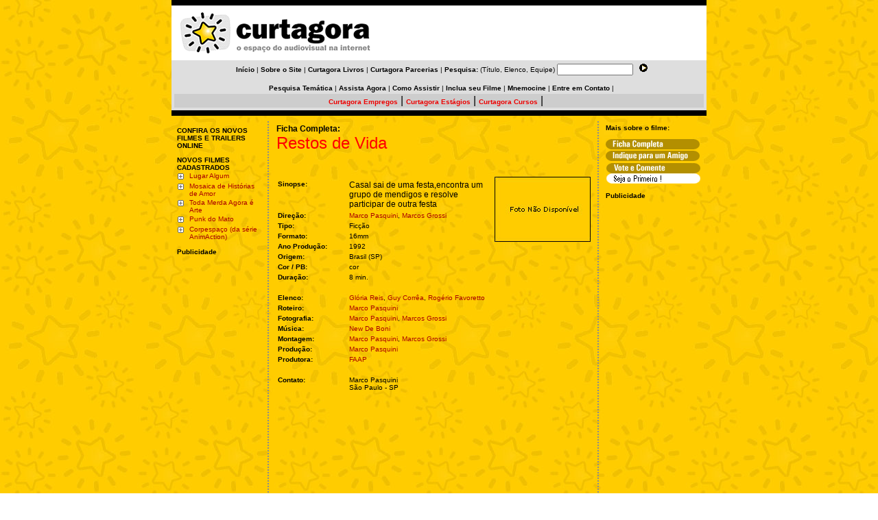

--- FILE ---
content_type: text/html
request_url: http://www.curtagora.com/filme.asp?Codigo=664&Ficha=Completa
body_size: 8222
content:


<HTML>
<HEAD>
	<TITLE>Curtagora :: Restos de Vida</TITLE>
	 
			<meta charset="utf-8">
			<meta http-equiv=”Content-Type” content=”text/html; charset=utf-8″>
	 
	<META content=0 http-equiv=Expires>
	<META content=no-cache http-equiv=Pragma>
	<META NAME="Title" CONTENT="Curtagora :: Restos de Vida">
	<META NAME="Description" Content="Ficção. Casal sai de uma festa,encontra um grupo de mendigos e resolve participar de outra festa Direção: Marco Pasquini, Marcos Grossi.">
	<BASE HREF="http://www.curtagora.com/">
	<meta name="keywords" content="filme, vídeo, cinema, audiovisual, televisão, Brasil, online, curta, média, digital, Direção, Roteiro, Fotografia, Câmera, Animação, Direção de Arte, Técnico de Som, Edição de Som, Música, Montagem, Edição, Produção Executiva, Produção, Produtora, Figurino, Cenografia, Elenco, Sinopse, Prêmios, realplayer, audiovisual,  interrogação, filmes, assistir, multimídia, stream, streaming, media, midia, festival, mostra, curta-metragem, exibição, demand, oscar, brazil, short, movie, media player, livro, sinopse, autor, festival, mostra, dvd, curta-metragem, curta-metragens, curta metragem, curta metragens, cinéma, brésil, movie, movies, motion, pictures, film, films, filmes, webtv, web-tv, trailers, interviews, brazilian, brasileiro, brésilien, brésiliennes, história de futebol, ilha das flores, google, msn, yahoo">
	<META NAME="author" CONTENT="Interrogação Filmes">
	<META NAME="copyright" CONTENT="Interrogação Filmes">
	<meta http-equiv="Pragma" content="no-cache">
	<!--<META http-equiv="refresh" content="300">-->
	<META NAME="expires" CONTENT="never">
	<META NAME="distribution" CONTENT="Global">
	<META NAME="audience" CONTENT="all">
	<meta name="REVISIT-AFTER" content="3 days">
	<META NAME="rating" CONTENT="General">
	<META NAME="LANGUAGE" content="Portuguese">
	<META NAME="ROBOTS" content="index, follow">
	<META NAME="GOOGLEBOT" content="INDEX, NOFOLLOW">
	<meta name="audience" content="all">
	<META NAME="MSNBot" CONTENT="index,follow,all">
	<META NAME="InktomiSlurp" CONTENT="index,follow,all">
	<META NAME="Unknownrobot" CONTENT="index,follow,all">
	<META name="Category" content="Filming;Movie;DVD;Cinema;Brazil;">
	<LINK rel="shortcut icon" href="http://www.curtagora.com/favicon.ico">

			<meta charset="utf-8">
			<meta http-equiv=”Content-Type” content=”text/html; charset=utf-8">

	<script type="text/javascript" src="http://shots.snap.com/snap_shots.js?ap=1&amp;key=be9b52982aee4e1a1bd41967a16126ba&amp;sb=1&amp;th=orange&amp;cl=1&amp;si=0&amp;po=0&amp;df=0&amp;oi=0&amp;link_icon=on&amp;shots_trigger=icon&amp;lang=en-us&amp;domain=www.curtagora.com&amp;as=0"></script>

	<meta name="verification" content="bde871958b05ed141c829837dddc657e" />
	<meta name="fo-verify" content="fcad713d-1cbf-4292-937e-4d9b91c25330">


<script type="text/javascript">var switchTo5x=true;</script><script type="text/javascript" src="http://w.sharethis.com/button/buttons.js"></script><script type="text/javascript">stLight.options({publisher:'19f6c58a-450e-4430-ae0a-30fd8d2439c1'});</script>


<script type='text/javascript'>
(function () { 
var scriptProto = 'https:' == document.location.protocol ? 'https://' : 'http://'; 
var script = document.createElement('script');
script.type = 'text/javascript';
script.async = true;
script.src = scriptProto+'js.srvtrck.com/v1/js?api_key=4ecf93c240130f13d8970735c71322cc&site_id=e6a1cc04aa9e4d548247f89975788d21';
(document.getElementsByTagName('head')[0] || document.body).appendChild(script); 
})();
</script>





	<link rel="stylesheet" type="text/css" href="estilos.css">

<script language="JavaScript">
<!--
function abre(url,janela,larg,alt,scroll,pos1,pos2){
window.open(url,janela,'toolbar=no,location=no,directories=no,status=no,menubar=no,scrollbars='+scroll+',resizable=no,copyhistory=no,top='+pos1+',left='+pos2+',screenY='+pos1+',screenX='+pos2+',width='+larg+',height='+alt);
}
//-->
</script>
</HEAD>

<BODY BACKGROUND="figs/fundo_1.jpg" BGPROPERTIES="FIXED" marginwidth="0" marginheight="0" leftMargin="0" topMargin="0">

		<CENTER>





<A HREF="http://www.curtagora.com/#"><IMG src="http://www.curtagora.com/figs/curtagora_logo_redes.jpg" border="0" WIDTH="0" WIDTH=HEIGHT="0" ALT="Curtagora - O Espaço do Audiovisual na Internet"></A>



	<!-- HTML Topo -->

	<TABLE CELLSPACING=0 CELLPADDING=4 BORDER=0 WIDTH="780">

	<TR>
	<TD VALIGN=TOP COLSPAN=12 HEIGHT=1 BGCOLOR=Black></TD>
	</TR>


	<TD VALIGN=MIDDLE COLSPAN=12 ALIGN=CENTER HEIGHT=80 BGCOLOR=White>

		<TABLE CELLSPACING=0 CELLPADDING=2 BORDER=0 WIDTH="770">

		<TD ALIGN=LEFT VALIGN=MIDDLE WIDTH="285"><P><a href="http://www.curtagora.com"><img src="http://www.curtagora.com/figs/curta_logo_4.gif" border="0" hspace=4 ALT="Curtagora - O Espaço do Audiovisual na Internet"></a></TD>
		<TD ALIGN=RIGHT VALIGN=MIDDLE WIDTH="480" BGOLOR=BLACK>


	
<IFRAME SRC="http://www.curtagora.com/banner_google_468x60_grafico.html" WIDTH="468" HEIGHT="60" NORESIZE SCROLLING=NO HSPACE="0" VSPACE="0" FRAMEBORDER="0" MARGINHEIGHT="0" MARGINWIDTH="0"></IFRAME>


<!--
<IFRAME SRC="http://v2.afilio.com.br/tracker_ct_auto.php?ref=cfcd208495d565ef66e7dff9f98764da&sid=6820&size=18" WIDTH="468" HEIGHT="60" NORESIZE SCROLLING=NO HSPACE="0" VSPACE="0" FRAMEBORDER="0" MARGINHEIGHT="0" MARGINWIDTH="0"></IFRAME>
-->


<!-- LOMADEE - BEGIN -->
<!--
<script type="text/javascript" language="javascript">
	lmd_source="24565992";
	lmd_si="33503260";
	lmd_pu="22477399";
	lmd_c="BR";
	lmd_wi="468";
	lmd_he="60";
</script>
<script src="http://image.lomadee.com/js/ad_lomadee.js" type="text/javascript" language="javascript"></script>
-->
<!-- LOMADEE - END -->



		</TD>
		</TR></TABLE>
	
	</TD>
	</TR>

	<!--
	<TR>
	<TD VALIGN=TOP COLSPAN=12 HEIGHT=1 BGCOLOR=Black></TD>
	</TR>
	-->

	<TR>
	<TD ALIGN=RIGHT VALIGN=MIDDLE COLSPAN=12 HEIGHT=8 BGCOLOR=#DEDEDE COLSPAN=2>


		<TABLE WIDTH=100% CELLSPACING=0 CELLPADING=0 BORDER=0>

		<TR>

	<TD WIDTH=5 VALIGN=MIDDLE><P></TD>

	<TD VALIGN=MIDDLE ALIGN=CENTER HEIGHT=16>

	<P><form class="ABlack" action="http://www.curtagora.com/resultados_google.asp" id="searchbox_003375006535397682649:o4gcxvjemdg"><A class="ABlack" HREF="default.asp"><B>Início</B></A> | <A class="ABlack" HREF="sobre.asp"><B>Sobre o Site</B></A> | <A class="ABlack" HREF="curtagoralivros/"><B>Curtagora Livros</B></A> | <A class="ABlack" HREF="parcerias/"><B>Curtagora Parcerias</B></A> | <B>Pesquisa: </B>(Título, Elenco, Equipe) <input class="ABlack" type="hidden" name="cx" value="003375006535397682649:o4gcxvjemdg" />  <input class="ABlack" type="hidden" name="cof" value="FORID:11" /> <input class="ABlack" type="text" name="q" size="16" />  <INPUT border=0 src="figs/go.gif" name="sa" type="image"></form> <script type="text/javascript" src="http://www.google.com/coop/cse/brand?form=searchbox_003375006535397682649%3Ao4gcxvjemdg&lang=pt"></script></FORM></P></TD>

		</TR>


		<TR>

	<TD WIDTH=5 VALIGN=MIDDLE><P></TD>

	<TD COLSPAN=3 VALIGN=MIDDLE ALIGN=CENTER HEIGHT=16>

	<P><A class="ABlack" HREF="pesquisa.asp"><B>Pesquisa Temática</B></A> | <A class="ABlack" HREF="maisfilmes.asp"><B>Assista Agora</B></A> | <A class="ABlack" HREF="assistindo.asp"><B>Como Assistir</B></A> | <A class="ABlack" HREF="inclusao.asp"><B>Inclua seu Filme</B></A> <!--| <A class="ABlack" HREF="profissionais.asp">Profissionais A-Z</A> | <A class="ABlack" HREF="textos.asp"><B>Textos & Recursos</B></A>--> | <A class="ABlack" HREF="http://www.mnemocine.com.br" TARGET="_blank"><B>Mnemocine</B></A> | <A class="ABlack" HREF="precontato.asp"><B>Entre em Contato</B></A> |

	</TD>

		</TR>



		<TR>

	<TD COLSPAN=3 VALIGN=TOP ALIGN=CENTER HEIGHT=16 BGCOLOR=#CDCDCD>
	<P>	   

			<TABLE HEIGHT=15 CELLSPACING=0 CELLPADDING=0 BORDER=0><TR><TD VALIGN=MIDDLE>
	
<A class="ARed" HREF="http://www.catho.com.br/parceiros/afiliados/?perfil=1&id=16233" target="_blank"><B>Curtagora Empregos</B></A> | 

<A class="ARed" HREF="http://www.catho.com.br/parceiros/afiliados/?perfil=1&id=16233" target="_blank"><B>Curtagora Estágios</B></A> | 

<A class="ARed" HREF="http://www.curtagora.com/curtagoracursos"><B>Curtagora Cursos</B></A> | 

<IMG SRC=figs/5x5.gif>
			</TD><TD VALIGN=BOTTOM> <P> 
<div class="snap_noshots">
<!-- AddThis Bookmark Button BEGIN -->
<script type="text/javascript" class="snap_noshots">
  addthis_url    = location.href;   
  addthis_title  = document.title;  
  addthis_pub    = 'curtagora';     
</script><script class="snap_noshots" type="text/javascript" src="http://s7.addthis.com/js/addthis_widget.php?v=12" ></script>
<!-- AddThis Bookmark Button END -->
</div>
			</TD></TR></TABLE>

	</TD>

		</TR>


		</TABLE>
</CENTER>


	</TD>
	</TR>	
	

	<TR>
	<TD VALIGN=TOP COLSPAN=12 HEIGHT=1 BGCOLOR=Black></TD>
	</TR>


	<TR>
	<TD VALIGN=TOP COLSPAN=12 HEIGHT=5></TD>
	</TR>
	
	<TR>

	<!-- Fim Topo -->



<TR>

	<!-- Barra de Info -->

		

		<TD VALIGN=TOP WIDTH=125>

		<!-- Barra de Info -->


			<TABLE CELLSPACING=0 CELLPADDING=4 BORDER=0 WIDTH="125">

			<TR><TD VALIGN=TOP>



			<!-- FACEBOOK-->
<!--
<iframe src="http://www.facebook.com/plugins/likebox.php?href=http%3A%2F%2Fwww.facebook.com%2Fpages%2FCurtagoracom%2F124025594340409&amp;width=130&amp;colorscheme=light&amp;show_faces=false&amp;stream=false&amp;header=false&amp;height=140" scrolling="no" frameborder="0" style="border:none; overflow:hidden; width:130px; height:140px;bgcolor=white;background=white" allowTransparency="false"></iframe>
-->

<!--
<iframe src="http://www.facebook.com/plugins/likebox.php?href=http%3A%2F%2Fwww.facebook.com%2Fpages%2FCurtagoracom%2F124025594340409&amp;width=130&amp;colorscheme=light&amp;show_faces=true&amp;stream=true&amp;header=false&amp;height=250" scrolling="no" frameborder="0" style="border:none; overflow:hidden; width:130px; height:250px;background=white;bgcolor=white" allowTransparency="true"></iframe>
-->

<!--
<iframe src="http://www.facebook.com/plugins/likebox.php?href=http%3A%2F%2Fwww.facebook.com%2Fpages%2FCurtagoracom%2F124025594340409&amp;width=150&amp;colorscheme=light&amp;show_faces=true&amp;stream=true&amp;header=false&amp;height=395" scrolling="no" frameborder="0" style="border:none; overflow:hidden; width:150px; height:395px;" allowTransparency="true"></iframe>
-->


			<!-- Parceiros Half Banner -->



			<!-- Novos Filmes Online -->
<P><A HREF="maisfilmes.asp?Mostra=novos" CLASS="ABlack"><B>CONFIRA OS NOVOS FILMES E TRAILERS ONLINE</B></A>




			<!-- Novos Filmes Cadastrados -->

<P><B>NOVOS FILMES CADASTRADOS</B>
<BR><TABLE BORDER=0 CELLPADDING=1 CELLSPACING=0>
		
			<TR><TD VALIGN=TOP WIDTH=15><IMG SRC='figs/lt_1.gif' VSPACE=2></TD><TD VALIGN=TOP><a href="filme.asp?Codigo=7091&Ficha=Completa">Lugar Algum</A></TD></TR>
		
			<TR><TD VALIGN=TOP WIDTH=15><IMG SRC='figs/lt_1.gif' VSPACE=2></TD><TD VALIGN=TOP><a href="filme.asp?Codigo=7090&Ficha=Completa">Mosaica de Histórias de Amor</A></TD></TR>
		
			<TR><TD VALIGN=TOP WIDTH=15><IMG SRC='figs/lt_1.gif' VSPACE=2></TD><TD VALIGN=TOP><a href="filme.asp?Codigo=7089&Ficha=Completa">Toda Merda Agora é Arte</A></TD></TR>
		
			<TR><TD VALIGN=TOP WIDTH=15><IMG SRC='figs/lt_1.gif' VSPACE=2></TD><TD VALIGN=TOP><a href="filme.asp?Codigo=7088&Ficha=Completa">Punk do Mato</A></TD></TR>
		
			<TR><TD VALIGN=TOP WIDTH=15><IMG SRC='figs/lt_1.gif' VSPACE=2></TD><TD VALIGN=TOP><a href="filme.asp?Codigo=7087&Ficha=Completa">Corpespaço (da série AnimAction)</A></TD></TR>
		
</TABLE>		   
			   


<P><b>Publicidade</b>
<P>

<script async src="//pagead2.googlesyndication.com/pagead/js/adsbygoogle.js"></script>
<!-- Curtagora.com 120x240 -->
<ins class="adsbygoogle"
     style="display:inline-block;width:120px;height:240px"
     data-ad-client="ca-pub-9390220516392509"
     data-ad-slot="2159002339"></ins>
<script>
(adsbygoogle = window.adsbygoogle || []).push({});
</script>



			<!-- Curtagora Mail -->
<!--
<FORM method="post" action="curtagoramail.asp" name="form2" class="ABlack">
<P><B>CURTAGORA MAIL</B>
<BR>Receba por e-mail nosso boletim!<BR><img src="figs/5x5.gif"><BR>
<INPUT TYPE="TEXT" CLASS=FormBoxPeq  NAME="Email" SIZE="15" VALUE="digite seu e-mail" class="ABlack" onfocus=value=""><INPUT border=0 src="figs/go.gif" type="image">
</FORM>
-->







			</TD></TR></TABLE>

		</TD>

				<TD WIDTH="6" VALIGN=TOP BACKGROUND="figs/pontos_bg.gif"></TD>
				<!--<TD WIDTH="3" VALIGN=TOP></TD>-->




	<!-- Barra de Noticias -->

<TD VALIGN="TOP" ALIGN=LEFT WIDTH="470"><!-- <FONT FACE="Verdana, Arial" Size="-1"> -->

<P Class="P1"><b>Ficha Completa:</b>				
<BR><font face="Verdana,Arial" Size="5" color="red">Restos de Vida</FONT>



<!--
Bot�es de Redes sociais
-->
<!--
<P><span  class='st_fblike_hcount' ></span><span  class='st_facebook_hcount' displayText='Facebook'></span><span  class='st_twitter_hcount' displayText='Tweet'></span><span  class='st_plusone_hcount' ></span></P>
-->

<!-- AddThis Button BEGIN -->
<div class="addthis_toolbox addthis_default_style ">
<a class="addthis_button_facebook_like" fb:like:layout="button_count"></a>
<a class="addthis_button_tweet"></a>
<a class="addthis_button_google_plusone"></a>
<a class="addthis_counter addthis_pill_style"></a>
</div>
<script type="text/javascript" src="http://s7.addthis.com/js/250/addthis_widget.js#pubid=xa-4e0faef920399e8f"></script>
<!-- AddThis Button END -->

<P><BR><img src="http://www.curtagora.com/figs/curtagora_logo_redes.jpg" border="0" WIDTH="0" WIDTH=HEIGHT="0" ALT="Curtagora - O Espa�o do Audiovisual na Internet">



			<P><TABLE WIDTH=460 BORDER=0 CELLSPACING=0 CELLPADDING=2>
			<TR HEIGHT=1><TD WIDTH=100><IMG SRC=figs/100x1.gif></TD><TD WIDTH=230></TD><TD ROWSPAN=10 WIDTH=5></TD><TD WIDTH=130 ROWSPAN=10 VALIGN=TOP ALIGN=RIGHT>

<P><img src=http://www.curtagora.com/still/0.jpg>
			</TD></TR>

<TR><TD VALIGN=TOP><P><B>Sinopse:</B></TD><TD VALIGN=TOP><P CLASS=P1>Casal sai de uma festa,encontra um grupo de mendigos e resolve participar de outra festa<P></TD></TR><TR><TD VALIGN=TOP><P><B>Direção:</B></TD><TD VALIGN=TOP><P><A HREF=filmografia.asp?Profissional=Marco%20Pasquini>Marco Pasquini</A>, <A HREF=filmografia.asp?Profissional=Marcos%20Grossi>Marcos Grossi</A></TD></TR><TR><TD VALIGN=TOP><P><B>Tipo:</B></TD><TD VALIGN=TOP><P>Ficção</TD></TR><TR><TD VALIGN=TOP><P><B>Formato:</B></TD><TD VALIGN=TOP><P>16mm</TD></TR><TR><TD VALIGN=TOP><P><B>Ano Produção:</B></TD><TD VALIGN=TOP><P>1992</TD></TR><TR><TD VALIGN=TOP><P><B>Origem:</B></TD><TD VALIGN=TOP><P>Brasil (SP)</TD></TR><TR><TD VALIGN=TOP><P><B>Cor / PB:</B></TD><TD VALIGN=TOP><P>cor</TD></TR><TR><TD VALIGN=TOP><P><B>Duração:</B></TD><TD VALIGN=TOP><P>8 min.</TD></TR>

			</TABLE>



			<P><TABLE WIDTH=460 BORDER=0 CELLSPACING=0 CELLPADDING=2>
			<TR HEIGHT=1><TD WIDTH=100><IMG SRC=figs/100x1.gif></TD><TD WIDTH=360 VALIGN=TOP></TD></TR>

<TR><TD VALIGN=TOP><P><B>Elenco:</B></TD><TD VALIGN=TOP><P><A HREF=filmografia.asp?Profissional=Glória%20Reis>Glória Reis</A>, <A HREF=filmografia.asp?Profissional=Guy%20Corrêa>Guy Corrêa</A>, <A HREF=filmografia.asp?Profissional=Rogério%20Favoretto>Rogério Favoretto</A></TD></TR><TR><TD VALIGN=TOP><P><B>Roteiro:</B></TD><TD VALIGN=TOP><P><A HREF=filmografia.asp?Profissional=Marco%20Pasquini>Marco Pasquini</A></TD></TR><TR><TD VALIGN=TOP><P><B>Fotografia:</B></TD><TD VALIGN=TOP><P><A HREF=filmografia.asp?Profissional=Marco%20Pasquini>Marco Pasquini</A>, <A HREF=filmografia.asp?Profissional=Marcos%20Grossi>Marcos Grossi</A></TD></TR><TR><TD VALIGN=TOP><P><B>Música:</B></TD><TD VALIGN=TOP><P><A HREF=filmografia.asp?Profissional=New%20De%20Boni>New De Boni</A></TD></TR><TR><TD VALIGN=TOP><P><B>Montagem:</B></TD><TD VALIGN=TOP><P><A HREF=filmografia.asp?Profissional=Marco%20Pasquini>Marco Pasquini</A>, <A HREF=filmografia.asp?Profissional=Marcos%20Grossi>Marcos Grossi</A></TD></TR><TR><TD VALIGN=TOP><P><B>Produção:</B></TD><TD VALIGN=TOP><P><A HREF=filmografia.asp?Profissional=Marco%20Pasquini>Marco Pasquini</A></TD></TR><TR><TD VALIGN=TOP><P><B>Produtora:</B></TD><TD VALIGN=TOP><P><A HREF=filmografia.asp?Produtora=FAAP>FAAP</A></TD></TR>

			</TABLE>

			<P><TABLE WIDTH=460 BORDER=0 CELLSPACING=0 CELLPADDING=2>
			<TR HEIGHT=1><TD WIDTH=100><IMG SRC=figs/100x1.gif></TD><TD WIDTH=360 VALIGN=TOP></TD></TR>

			<TR><TD VALIGN=TOP><P><B>Contato:</B></TD><TD>

<P>Marco Pasquini<BR>São Paulo - SP


			</TD></TR>
			</TABLE>



			<P><TABLE WIDTH=460 BORDER=0 CELLSPACING=0 CELLPADDING=2>
			<TR HEIGHT=1><TD WIDTH=100><IMG SRC=figs/100x1.gif></TD><TD WIDTH=360 VALIGN=TOP></TD></TR>


			</TABLE>

			<P><TABLE WIDTH=460 BORDER=0 CELLSPACING=0 CELLPADDING=2>
			<TR HEIGHT=1><TD WIDTH=100><IMG SRC=figs/100x1.gif></TD><TD WIDTH=360 VALIGN=TOP></TD></TR>
		
			</TABLE>



	



				</TD>

				<TD WIDTH="6" VALIGN=TOP BACKGROUND="figs/pontos_bg.gif"></TD>

				<TD VALIGN="TOP" ALIGN=LEFT WIDTH="155" ROWPADDING="5">

	<P><B>Mais sobre o filme:</B><BR>		
	
	<P><A class="A" href="filme.asp?Codigo=664&Ficha=Completa"><img src="figs/menu_completa.gif" border="0"></a>  



	<BR><a href="http://www.curtagora.com/filme_indique.asp?Codigo=664"><img src="figs/menu_envie.gif" border="0"></A>


	<BR><a href="javascript:abre('http://www.curtagora.com/votecomente.asp?Codigo=664' ,'votecomente','420','510','no');"><img src="figs/menu_votecomente_first.gif" border="0"></a>
	


<!-- Abre Banco Dados Votacao - Inicia Processo Comentarios -->

	
		<!-- <BR><a href="javascript:abre('http://www.curtagora.com/votecomente.asp?Codigo=664','votecomente','420','510','no');">Seja o Primeiro a Comentar ...</a> -->
		


<P><B>Publicidade</B>
<P><CENTER><script async src="//pagead2.googlesyndication.com/pagead/js/adsbygoogle.js"></script>
<!-- Curtagora.com 120x600 -->
<ins class="adsbygoogle"
     style="display:inline-block;width:120px;height:600px"
     data-ad-client="ca-pub-9390220516392509"
     data-ad-slot="5112468737"></ins>
<script>
(adsbygoogle = window.adsbygoogle || []).push({});
</script></CENTER>


<!-- Fim -->



				</TR>

<!-- Rodapé -->

</TD></TR></TABLE>

	

		<!-- Rodape -->

		<BR><TABLE CELLSPACING=0 CELLPADDING=8 BORDER=0 WIDTH="780">

		<TR><TD VALIGN=TOP COLSPAN=5 HEIGHT=1 BGCOLOR=Black></TD></TR>
		<TR><TD VALIGN=TOP COLSPAN=5 HEIGHT=10 ></TD></TR>


		<TR>


		<TABLE CELLSPACING=0 CELLPADDING=5 BORDER=0 WIDTH="780">
		<TR>


<TD ALIGN=CENTER VALIGN=MIDDLE>

<!--
BANNER
-->

</TD>


		</TR>


		<TR><TD VALIGN=TOP COLSPAN=5 HEIGHT=5 ></TD></TR>

		</TABLE>

		<TABLE CELLSPACING=0 CELLPADDING=5 BORDER=0 WIDTH="780">
		<TR>

		<TD VALIGN=MIDDLE ALIGN=CENTER WIDTH="780">
<P CLASS=Rodape><A CLASS="ARodape" HREF="default.asp">Início</A> | <A CLASS="ARodape" HREF="sobre.asp">Sobre o Site</A> | <A CLASS="ARodape" HREF="curtagoralivros/">Curtagora Livros</A> | <A CLASS="ARodape" HREF="parcerias/">Curtagora Parcerias</A> | <A CLASS="ARodape" HREF="pesquisa.asp">Pesquisa Avançada</A>
<BR><A CLASS="ARodape" HREF="maisfilmes.asp">Assista Agora</A> | <A CLASS="ARodape" HREF="assistindo.asp">Como Assistir?</A> | <A CLASS="ARodape" HREF="inclusao.asp">Inclua seu Filme</A> | <A CLASS="ARodape" HREF="textos.asp">Textos & Recursos</A> | <A CLASS="ARodape" HREF="http://www.mnemocine.com.br"  TARGET="_blank">Mnemocine</A> | <A CLASS="ARodape" HREF="precontato.asp">Entre em Contato</A>



<BR class="ARodape">

<A CLASS="ARodape" HREF="http://www.curtagora.com" target="_blank">Curtagora.com</A> ® 1999-2022 - 

<a  TARGET="_blank" href="https://www.interrogacaofilmes.com/" class="ARodape" title="Interrogação Filmes :: Produzimos Comunicação, Filmagem Profissional, Produtora">Filmagem Profissional</A> com <a  TARGET="_blank" href="https://www.interrogacaofilmes.com/" class="ARodape" title="Interrogação Filmes :: Produzimos Comunicação, Filmagem Profissional, Produtora">Interrogação Filmes</A> e 

<a  TARGET="_blank" href="https://www.interrogacaodigital.com/" class="ARodape" Title="Streaming Profissional é Interrogação Digital | Streaming Brasil">Transmissão ao vivo + Produtora de Lives</A> com <a  TARGET="_blank" href="https://www.interrogacaodigital.com/" class="ARodape" Title="Streaming Profissional é Interrogação Digital | Streaming Brasil">Interrogação Digital</A>

<BR>

<A CLASS="P9White" HREF="https://pegueocupom.com.br/?utm_source=curtagora
" TARGET="_Blank" 
ALT="Pegue o Cupom - Cupons que funcionam em lojas selecionadas, Cupom Shopee, Cupom Amazon, Cupom Avon" 
Title="Pegue o Cupom - Cupons que funcionam em lojas selecionadas, Cupom Shopee, Cupom Amazon, Cupom Avon" >
Pegue o Cupom - Cupons que funcionam em lojas selecionadas!</A>

 | <A CLASS="P9White" HREF="https://pegueocupom.com.br/loja/shopee/?utm_source=curtagora
" TARGET="_Blank" 
ALT="Cupom Shopee, Cupom de Desconto Shopee, Cupom de Frete Grátis Shopee, Cupom Primeira Compra Shopee, Cupom Novo Usuário Shopee" 
Title="Cupom Shopee, Cupom de Desconto Shopee, Cupom de Frete Grátis Shopee, Cupom Primeira Compra Shopee, Cupom Novo Usuário Shopee" >Cupom Shopee</A>

 | <A CLASS="P9White" HREF="https://pegueocupom.com.br/loja/amazon/?utm_source=curtagora
" TARGET="_Blank" 
ALT="Cupom Amazon, Cupom de Desconto Amazon, Cupom de Frete Grátis Amazon, Cupom Promocional Amazon, Cupom Amazon App" 
Title="Cupom Amazon, Cupom de Desconto Amazon, Cupom de Frete Grátis Amazon, Cupom Promocional Amazon, Cupom Amazon App" >
Cupom Amazon</A>

 | <A CLASS="P9White" HREF="https://pegueocupom.com.br/loja/avon/?utm_source=curtagora
" TARGET="_Blank" 
ALT="Produtos Avon, Maquiagem Avon, Cremes Avon, Comprar Avon, Cupom Avon, Cupom de Desconto Avon" 
Title="Produtos Avon, Maquiagem Avon, Cremes Avon, Comprar Avon, Cupom Avon, Cupom de Desconto Avon" >
Cupom Avon</A>

<BR>

<A CLASS="P9White" HREF="https://guiadosmelhoresprodutos.com.br/?utm_source=curtagora
" TARGET="_Blank" 
ALT="Guia dos Melhores Produtos - Somente os Melhores!" 
Title="Guia dos Melhores Produtos - Somente os Melhores!" >
Guia dos Melhores Produtos - Somente os Melhores!</A>


		</TD>




		</TR>

<TR>
<TD VALIGN=MIDDLE ALIGN=CENTER WIDTH="780">

 	
</TD>
</TR>

		</TABLE>



		<!--                  -->
		<!-- GOOGLE ANALYTICS -->
		<!--                  -->

<script src="http://www.google-analytics.com/urchin.js" type="text/javascript">
</script>
<script type="text/javascript">
_uacct = "UA-220138-1";
urchinTracker();
</script>



		<!--                  -->
		<!--     HOTWORDS     -->
		<!--                  -->

</div>


		<!-- Rodape -->




</BODY>
</HTML>



--- FILE ---
content_type: text/html
request_url: http://www.curtagora.com/banner_google_468x60_grafico.html
body_size: 405
content:
<script async src="//pagead2.googlesyndication.com/pagead/js/adsbygoogle.js"></script>
<!-- Curtagora.com 468 x 60 -->
<ins class="adsbygoogle"
     style="display:inline-block;width:468px;height:60px"
     data-ad-client="ca-pub-9390220516392509"
     data-ad-slot="9682269130"></ins>
<script>
(adsbygoogle = window.adsbygoogle || []).push({});
</script>

--- FILE ---
content_type: text/html; charset=utf-8
request_url: https://www.google.com/recaptcha/api2/aframe
body_size: 266
content:
<!DOCTYPE HTML><html><head><meta http-equiv="content-type" content="text/html; charset=UTF-8"></head><body><script nonce="gXuDgLmc8Wydg-p7ZWcPSQ">/** Anti-fraud and anti-abuse applications only. See google.com/recaptcha */ try{var clients={'sodar':'https://pagead2.googlesyndication.com/pagead/sodar?'};window.addEventListener("message",function(a){try{if(a.source===window.parent){var b=JSON.parse(a.data);var c=clients[b['id']];if(c){var d=document.createElement('img');d.src=c+b['params']+'&rc='+(localStorage.getItem("rc::a")?sessionStorage.getItem("rc::b"):"");window.document.body.appendChild(d);sessionStorage.setItem("rc::e",parseInt(sessionStorage.getItem("rc::e")||0)+1);localStorage.setItem("rc::h",'1768773295685');}}}catch(b){}});window.parent.postMessage("_grecaptcha_ready", "*");}catch(b){}</script></body></html>

--- FILE ---
content_type: text/html; charset=utf-8
request_url: https://www.google.com/recaptcha/api2/aframe
body_size: -270
content:
<!DOCTYPE HTML><html><head><meta http-equiv="content-type" content="text/html; charset=UTF-8"></head><body><script nonce="37rpFuPzz3bIZWJIgXR7eA">/** Anti-fraud and anti-abuse applications only. See google.com/recaptcha */ try{var clients={'sodar':'https://pagead2.googlesyndication.com/pagead/sodar?'};window.addEventListener("message",function(a){try{if(a.source===window.parent){var b=JSON.parse(a.data);var c=clients[b['id']];if(c){var d=document.createElement('img');d.src=c+b['params']+'&rc='+(localStorage.getItem("rc::a")?sessionStorage.getItem("rc::b"):"");window.document.body.appendChild(d);sessionStorage.setItem("rc::e",parseInt(sessionStorage.getItem("rc::e")||0)+1);localStorage.setItem("rc::h",'1768773295685');}}}catch(b){}});window.parent.postMessage("_grecaptcha_ready", "*");}catch(b){}</script></body></html>

--- FILE ---
content_type: text/css
request_url: http://www.curtagora.com/estilos.css
body_size: 826
content:
<!-- Formatos de texto -->

BODY 			{ color: #000000; vlink=#000000}
P 			{ font-family: Verdana, Arial; font-size: 10px; color: #000000 }
BR			{ font-family: Verdana, Arial; font-size: 10px; color: #000000 }
LI 			{ font-family: Verdana, Arial; font-size: 10px; color: #000000 }
UL			{ font-family: Verdana, Arial; font-size: 10px; color: #000000 }
OL 			{ font-family: Verdana, Arial; font-size: 10px; color: #000000 }
I 			{ font-family: Verdana, Arial; font-size: 10px; color: #000000 }
BLOCKQUOTE		{ font-family: Verdana, Arial; font-size: 10px; color: #000000 }
A	 		{ font-family: Verdana, Arial; font-size: 10px; color: #AA0000; text-decoration: none }
A:HOVER		{ text-decoration: underline }

<!-- Formatos Plus de texto -->

.TituloPagina		{ font-family: Verdana, Arial; font-size: 22px; color: Black; font-weight: normal }
.TituloFilme		{ font-family: Verdana, Arial; font-size: 22px; color: Red; font-weight: normal }
.TituloMenor		{ font-family: Verdana, Arial; font-size: 17px; color: Black; font-weight: normal }
.TituloMenorRed	{ font-family: Verdana, Arial; font-size: 17px; color: #DD0000; font-weight: normal }
.Rodape		{ font-family: Verdana, Arial; font-size: 9px; color: #000000 }
.RodapeGray		{ font-family: Verdana, Arial; font-size: 9px; color: #666666 }
.ARodape		{ font-family: Verdana, Arial; font-size: 9px; color: #AA0000; text-decoration: none }
.ARodape:HOVER	{ text-decoration: underline }

.P1		{ font-family: Verdana, Arial; font-size: 12px; color: #000000 }
.BR1		{ font-family: Verdana, Arial; font-size: 12px; color: #000000 }
.LI1		{ font-family: Verdana, Arial; font-size: 12px; color: #000000 }
.A1		{ font-family: Verdana, Arial; font-size: 12px; color: #AA0000; text-decoration: none }
.A1:HOVER	{ font-family: Verdana, Arial; font-size: 12px; color: #AA0000; text-decoration: underline }
.Sinopse	{ font-family: Verdana, Arial; font-size: 12px; color: #000000 }

.PWhite		{ font-family: Verdana, Arial; font-size: 9px; color: #FFFFFF; }
.AWhite		{ font-family: Verdana, Arial; font-size: 9px; color: #FF4444; font-weight: bold; text-decoration: none }
.AWhite:HOVER	{ font-family: Verdana, Arial; font-size: 9px; color: #FF4444; font-weight: bold; text-decoration: underline }

.LIMenor		{ font-family: Verdana, Arial; font-size: 8px; color: #000000 }

.P1White		{ font-family: Verdana, Arial; font-size: 12px; color: #FFFFFF }
.BR1White		{ font-family: Verdana, Arial; font-size: 12px; color: #FFFFFF }
.A1White		{ font-family: Verdana, Arial; font-size: 12px; color: #88FFFF; text-decoration: none }
.A1White:HOVER	{ font-family: Verdana, Arial; font-size: 12px; color: #88FFFF; text-decoration: underline }

.A_cl	 		{ font-family: Verdana, Arial; font-size: 10px; color: #AA0000; text-decoration: none }
.A_cl:HOVER		{ color: #000000; text-decoration: none }

.ABlack		{ font-family: Verdana, Arial; font-size: 10px; color: #000000; font-weight: none; text-decoration: none }
.ARed		{ font-family: Verdana, Arial; font-size: 10px; color: #EE0000; font-weight: none; text-decoration: none }

.FormBox		{ BACKGROUND-COLOR: #FFFFFF; BORDER-BOTTOM: #000000 1px double; BORDER-LEFT: #000000 1px double; BORDER-RIGHT: #000000 1px double; BORDER-TOP: #000000 1px double }

.FormBoxPeq		{ BACKGROUND-COLOR: #FFFFFF; BORDER-BOTTOM: #888888 1px double; BORDER-LEFT: #888888 1px double; BORDER-RIGHT: #888888 1px double; BORDER-TOP: #888888 1px double; font-family: Verdana, Arial; font-size: 09px; color: #000000 }